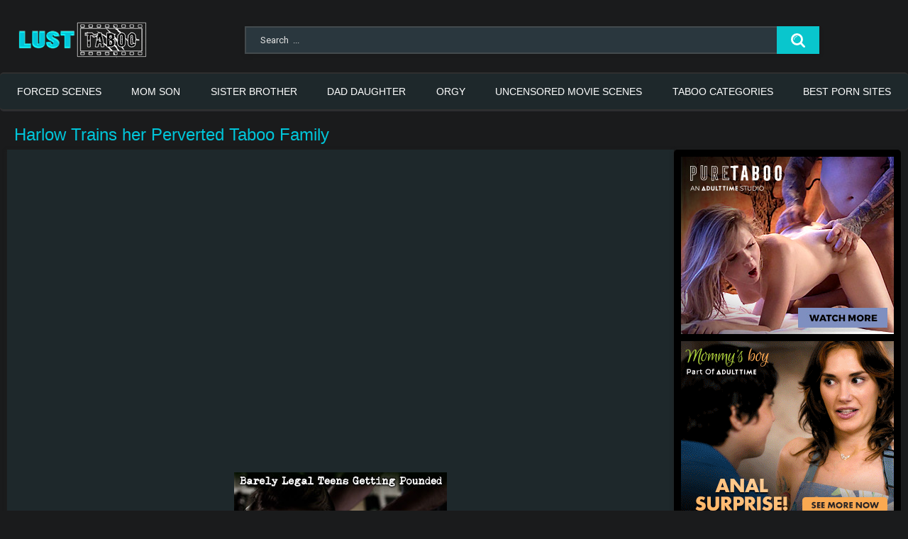

--- FILE ---
content_type: text/html; charset=utf-8
request_url: https://lusttaboo.com/videos/harlow-trains-her-perverted-taboo-family3/
body_size: 19843
content:
<!DOCTYPE html>
<html lang="en">
<head>
	<title>Harlow Trains her Perverted Taboo Family - LustTABOO</title>
	<meta http-equiv="Content-Type" content="text/html; charset=utf-8"/>
	<meta name="description" content="Watch Harlow Trains her Perverted Taboo Family  |  LustTaboo.com - the largest free taboo video archive."/>
	<meta name="keywords" content="Family taboo, taboo family, pervert family, family train, family d, perverted family, family perverted, family rain, tr family, family ai, rain family, family low, family taboo clip, sex a family, family xxx movie, low family, train family, per family, ted family, ha family, rai family, family pe, abo family, i am family fucker, taboo, kink, 3some, Femdom, stepdad, Pegging, Cuckold, Submissive, Fetish, Voyeur, raven, Toys, kink, 3some, femdom, family, stepdad, pegging, cuckold, submissive, fetish, voyeur, raven, toys, taboo family, perverted, her taboo sex, taboo"/>
	<meta name="google-site-verification" content="RfwE-pCpnvjlCLAA4l5ts6IQV8soHSaYj9M4b-H7Z90" />
	<meta name="generator" content="KVS CMS"/>
	<meta name="viewport" content="width=device-width, initial-scale=1">
	<link rel="icon" href="https://lusttaboo.com/favicon.ico" type="image/x-icon">
	<link rel="shortcut icon" href="https://lusttaboo.com/favicon.ico" type="image/x-icon">
<link rel="apple-touch-icon" sizes="180x180" href="/apple-touch-icon.png">
<link rel="icon" type="image/png" sizes="32x32" href="/favicon-32x32.png">
<link rel="icon" type="image/png" sizes="16x16" href="/favicon-16x16.png">
	<link rel="apple-touch-icon" sizes="180x180" href="/icon/fav/apple-icon-180x180.png">
	<link rel="apple-touch-icon" sizes="152x152" href="/icon/fav/apple-icon-152x152.png">
	<link rel="apple-touch-icon" sizes="120x120" href="/icon/fav/apple-icon-120x120.png">
	<link rel="apple-touch-icon" sizes="76x76" href="/icon/fav/apple-icon-76x76.png">
	<link rel="apple-touch-icon" sizes="57x57" href="/icon/fav/apple-icon-57x57.png">
	<link rel="icon" type="image/png" sizes="192x192"  href="/icon/fav/android-icon-192x192.png">
	<link rel="icon" type="image/png" sizes="96x96" href="/icon/fav/favicon-96x96.png">
	<link rel="manifest" href="/icon/fav/site.webmanifest">
	<script>
		var pageContext = {
									videoId: '33235',						loginUrl: 'https://lusttaboo.com/login-required/'
		};
	</script>
			<link href="https://lusttaboo.com/static/styles/all-responsive-metal.css?v=7.5" rel="stylesheet" type="text/css"/>
		<link href="https://lusttaboo.com/static/styles/jquery.fancybox-metal.css?v=7.5" rel="stylesheet" type="text/css"/>
	<!-- Google tag (gtag.js) -->
<script async src="https://www.googletagmanager.com/gtag/js?id=G-GG3ETX7E93"></script>
<script>
  window.dataLayer = window.dataLayer || [];
  function gtag(){dataLayer.push(arguments);}
  gtag('js', new Date());

  gtag('config', 'G-GG3ETX7E93');
</script>
<!-- Load AgeVerif Checker -->
<script src="https://www.ageverif.com/checker.js?key=4djznAfGijhSeg5kE2Y9a0nMab3DoGDA2NyQYOMy"></script>

				<link href="https://lusttaboo.com/videos/harlow-trains-her-perverted-taboo-family3/" rel="canonical"/>
	
			<meta property="og:title" content="Harlow Trains her Perverted Taboo Family"/>
				<meta property="og:image" content="https://lusttaboo.com/contents/videos_screenshots/33000/33235/preview.jpg"/>
		</head>
<body>

			</div>
</div>
<div class="container">
	<div class="header">
		<div class="logo">
				<a href="https://lusttaboo.com/"><img src="https://lusttaboo.com/static/images/LT.webp" alt="Lust Taboo" title="Taboo Movie Scenes - LustTaboo.com"  loading="lazy" height="52" width="200"></a>

</div>
<div class="search">
			<form id="search_form" action="https://lusttaboo.com/search/" method="get" data-url="https://lusttaboo.com/search.php?q=%QUERY%">
				<span class="search-button">Search</span>
				<div class="search-text"><input type="text" name="q" placeholder="Search  ..." value=""/></div>
			</form>
		</div>	
		</div>	
	<nav>

		<div class="navigation">
			<button class="button" title="Menu">
				<span class="icon">
					<span class="ico-bar"></span>
					<span class="ico-bar"></span>
					<span class="ico-bar"></span>
				</span>
			</button>
						<ul class="primary">
					<li >
						<a href="https://lusttaboo.com/roleplay/forced-scenes/">FORCED SCENES</a>
					</li>
									<li >
						<a href="https://lusttaboo.com/roleplay/step-mom-step-son/">MOM SON</a>
					</li>
									<li >
						<a href="https://lusttaboo.com/roleplay/step-sister-step-brother/">SISTER BROTHER</a>
					</li>
									<li >
						<a href="https://lusttaboo.com/roleplay/step-daughter-step-dad/">DAD DAUGHTER</a>
					</li>
									<li >
						<a href="https://lusttaboo.com/roleplay/family-orgy/">ORGY</a>
					</li>
									<li >
						<a href="https://lusttaboo.com/roleplay/uncensored-movie-scenes/">UNCENSORED MOVIE SCENES</a>
					</li>
													<li >
						<a href="https://lusttaboo.com/categories/" id="item6">TABOO CATEGORIES</a>
					</li>
									<li >
						<a href="https://theporndude.com/"target="_BLANK" rel="nofollow">BEST PORN SITES</a>
					</li>
				
																											</ul>
			<ul class="secondary">
							</ul>
		</div>
	</nav><div class="content">
		

<div class="headline">
	<h1>Harlow Trains her Perverted Taboo Family</h1>
</div>
<div class="block-video">
<div class="table"><div class="opt">
<a href="https://www.g2fame.com/puretaboo/go.php?pr=8&su=2&si=239&ad=270960&cl=/en/videos/sort/mostviewed&ar=&buffer=C" target="_BLANK" rel="nofollow"><img src="/static/images/pure2.jpg" width="300" height="250" border="0"/></a>
</div>
<div class="opt">
<a href="https://www.g2fame.com/adulttime/go.php?pr=8&su=2&si=247&ad=270960&cl=/series/mommys-boy&ar=&buffer=" target="_BLANK" rel="nofollow"><img src="/static/images/mommys.gif" width="300" height="250" border="0"/></a>
</div></div>
	<div class="video-holder">
		<div class="player">
			<div class="player-holder">
															<div class="embed-wrap" style="width: 100%; height: 0; padding-bottom: 46.258503401361%"><iframe width="882" height="408" src="https://lusttaboo.com/embed/5698" frameborder="0" allowfullscreen></iframe></div>
												</div>
		</div>
					<div class="sponsor"><center>
<a href="https://www.g2fame.com/puretaboo/go.php?pr=8&su=2&si=239&ad=270960&pa=index&ar=&buffer=" target="_blank" style=" position:relative; display:inline-block; line-height:0;"><div class="blocker" style=" position:absolute; height:100%; width:100%; z-index:1;"></div><iframe src="https://lusttaboo.com/static/images/pt.jpg" width="300" height="250" frameborder="0" scrolling="no" style="z-index: 2"></iframe></a>
</center></div>
				<div class="video-info">
			<div class="info-holder">
				<div class="info-buttons">
					<div class="rating-container">
													<a href="#like" class="rate-like" title="I like this video" data-video-id="33235" data-vote="5">I like this video</a>
							<a href="#dislike" class="rate-dislike" title="I don't like this video" data-video-id="33235" data-vote="0">I don't like this video</a>
												<div class="rating">
														
														
							<span class="voters" data-success="Thank you!" data-error="IP already voted">0% (0 votes)</span>
							<span class="scale-holder positive"><span class="scale" style="width:0%;" data-rating="0.0000" data-votes="1"></span></span>
						</div>
					</div>
										<div class="tabs-menu">
						<ul>
							<li><a href="#tab_video_info" class="toggle-button">Video Details</a></li>
																						<li><a href="#tab_screenshots" class="toggle-button">Screenshots</a></li>
														<li><a href="#tab_share" class="toggle-button">Share</a></li>
							<li><a href="#tab_comments" class="toggle-button">Comments (0)</a></li>
						</ul>
					</div>
				</div>
				<div id="tab_video_info" class="tab-content">
					<div class="block-details">
												<div class="info">
							<div class="item">
								<span>Duration: <em>5:15</em></span>
								<span>Views: <em>737</em></span>
								<span>Submitted: <em>3 years ago</em></span>
							</div>
																						<div class="item">
									
																		<em> You are watching Harlow Trains her Perverted Taboo Family video with <a href="https://lusttaboo.com/search.php?q=kink" class="tag">kink</a> video from taboo sex scenes. Excerpts a clip Harlow Trains her Perverted Taboo Family and best nudity and sex moments.</em>
								</div>
																													<div class="item">
									TABOO:
									
																			<a  href="https://lusttaboo.com/roleplay/family-taboo/">Family taboo</a>
																			<a  href="https://lusttaboo.com/roleplay/taboo-family/">taboo family</a>
																			<a  href="https://lusttaboo.com/roleplay/pervert-family/">pervert family</a>
																			<a  href="https://lusttaboo.com/roleplay/family-train/">family train</a>
																			<a  href="https://lusttaboo.com/roleplay/family-d/">family d</a>
																			<a  href="https://lusttaboo.com/roleplay/perverted-family/">perverted family</a>
																			<a  href="https://lusttaboo.com/roleplay/family-perverted/">family perverted</a>
																			<a  href="https://lusttaboo.com/roleplay/family-rain/">family rain</a>
																			<a  href="https://lusttaboo.com/roleplay/tr-family/">tr family</a>
																			<a  href="https://lusttaboo.com/roleplay/family-ai/">family ai</a>
																			<a style="display: none" href="https://lusttaboo.com/roleplay/rain-family/">rain family</a>
																			<a style="display: none" href="https://lusttaboo.com/roleplay/family-low/">family low</a>
																			<a style="display: none" href="https://lusttaboo.com/roleplay/family-ta/">family taboo clip</a>
																			<a style="display: none" href="https://lusttaboo.com/roleplay/v-family/">sex a family</a>
																			<a style="display: none" href="https://lusttaboo.com/roleplay/family-v/">family xxx movie</a>
																			<a style="display: none" href="https://lusttaboo.com/roleplay/low-family/">low family</a>
																			<a style="display: none" href="https://lusttaboo.com/roleplay/train-family/">train family</a>
																			<a style="display: none" href="https://lusttaboo.com/roleplay/per-family/">per family</a>
																			<a style="display: none" href="https://lusttaboo.com/roleplay/ted-family/">ted family</a>
																			<a style="display: none" href="https://lusttaboo.com/roleplay/ha-family/">ha family</a>
																			<a style="display: none" href="https://lusttaboo.com/roleplay/rai-family/">rai family</a>
																			<a style="display: none" href="https://lusttaboo.com/roleplay/family-pe/">family pe</a>
																			<a style="display: none" href="https://lusttaboo.com/roleplay/abo-family/">abo family</a>
																			<a style="display: none" href="https://lusttaboo.com/roleplay/i-am2/">i am family fucker</a>
																			<a style="display: none" href="https://lusttaboo.com/roleplay/taboo/">taboo</a>
																			<a style="display: none" href="https://lusttaboo.com/roleplay/kink/">kink</a>
																			<a style="display: none" href="https://lusttaboo.com/roleplay/3some/">3some</a>
																			<a style="display: none" href="https://lusttaboo.com/roleplay/femdom/">Femdom</a>
																			<a style="display: none" href="https://lusttaboo.com/roleplay/stepdad/">stepdad</a>
																			<a style="display: none" href="https://lusttaboo.com/roleplay/pegging/">Pegging</a>
																			<a style="display: none" href="https://lusttaboo.com/roleplay/cuckold/">Cuckold</a>
																			<a style="display: none" href="https://lusttaboo.com/roleplay/submissive/">Submissive</a>
																			<a style="display: none" href="https://lusttaboo.com/roleplay/fetish/">Fetish</a>
																			<a style="display: none" href="https://lusttaboo.com/roleplay/voyeur/">Voyeur</a>
																			<a style="display: none" href="https://lusttaboo.com/roleplay/raven/">raven</a>
																			<a style="display: none" href="https://lusttaboo.com/roleplay/toys/">Toys</a>
									   <a onclick="$(this).parents('.item').find('a').css({'display': ''}); $(this).css({'display': 'none'});">yet...</a>
								</div>
																						<div class="item">
																		Tags:
   <a  href="https://lusttaboo.com/search.php?q=kink"> kink</a>
   <a  href="https://lusttaboo.com/search.php?q=3some"> 3some</a>
   <a  href="https://lusttaboo.com/search.php?q=femdom"> femdom</a>
   <a  href="https://lusttaboo.com/search.php?q=family"> family</a>
   <a  href="https://lusttaboo.com/search.php?q=stepdad"> stepdad</a>
   <a  href="https://lusttaboo.com/search.php?q=pegging"> pegging</a>
   <a  href="https://lusttaboo.com/search.php?q=cuckold"> cuckold</a>
   <a  href="https://lusttaboo.com/search.php?q=submissive"> submissive</a>
   <a  href="https://lusttaboo.com/search.php?q=fetish"> fetish</a>
   <a  href="https://lusttaboo.com/search.php?q=voyeur"> voyeur</a>
   <a style="display: none" href="https://lusttaboo.com/search.php?q=raven"> raven</a>
   <a style="display: none" href="https://lusttaboo.com/search.php?q=toys"> toys</a>
   <a style="display: none" href="https://lusttaboo.com/search.php?q=taboo-family"> taboo family</a>
   <a style="display: none" href="https://lusttaboo.com/search.php?q=perverted"> perverted</a>
   <a style="display: none" href="https://lusttaboo.com/search.php?q=her"> her taboo sex</a>
   <a style="display: none" href="https://lusttaboo.com/search.php?q=taboo"> taboo</a>
   <a onclick="$(this).parents('.item').find('a').css({'display': ''}); $(this).css({'display': 'none'});">...</a>
								</div>
																																		</div>
					</div>
				</div>
													<div id="tab_screenshots" class="tab-content hidden">
						<div class="block-screenshots">
																								<a href="https://lusttaboo.com/get_file/0/e58ece3642fdec2c67c44bed1c9f84bc/33000/33235/screenshots/1.jpg/" class="item" rel="screenshots" data-fancybox-type="image">
										<img class="thumb lazy-load" src="[data-uri]" data-original="https://lusttaboo.com/contents/videos_screenshots/33000/33235/320x180/1.jpg" width="320" height="180" alt="Harlow Trains her Perverted Taboo Family">
									</a>
																																<a href="https://lusttaboo.com/get_file/0/995baa6c72ac6288bcb3774ac2198658/33000/33235/screenshots/2.jpg/" class="item" rel="screenshots" data-fancybox-type="image">
										<img class="thumb lazy-load" src="[data-uri]" data-original="https://lusttaboo.com/contents/videos_screenshots/33000/33235/320x180/2.jpg" width="320" height="180" alt="Harlow Trains her Perverted Taboo Family">
									</a>
																																<a href="https://lusttaboo.com/get_file/0/4a203c5ed519200386ed4056887e13a9/33000/33235/screenshots/3.jpg/" class="item" rel="screenshots" data-fancybox-type="image">
										<img class="thumb lazy-load" src="[data-uri]" data-original="https://lusttaboo.com/contents/videos_screenshots/33000/33235/320x180/3.jpg" width="320" height="180" alt="Harlow Trains her Perverted Taboo Family">
									</a>
																																<a href="https://lusttaboo.com/get_file/0/159a32d406a1d7b41ff7e6631e4af216/33000/33235/screenshots/4.jpg/" class="item" rel="screenshots" data-fancybox-type="image">
										<img class="thumb lazy-load" src="[data-uri]" data-original="https://lusttaboo.com/contents/videos_screenshots/33000/33235/320x180/4.jpg" width="320" height="180" alt="Harlow Trains her Perverted Taboo Family">
									</a>
																																<a href="https://lusttaboo.com/get_file/0/bca8127bc9127ff7e4f022c476bb08e3/33000/33235/screenshots/5.jpg/" class="item" rel="screenshots" data-fancybox-type="image">
										<img class="thumb lazy-load" src="[data-uri]" data-original="https://lusttaboo.com/contents/videos_screenshots/33000/33235/320x180/5.jpg" width="320" height="180" alt="Harlow Trains her Perverted Taboo Family">
									</a>
																					</div>
					</div>
								<div id="tab_share" class="tab-content hidden">
					<div class="block-share">
						<form>
							<div class="row">
								<label for="share_link" class="field-label">Link to this video</label>
								
								<input type="text" id="share_link" class="textfield middle" value="https://lusttaboo.com/videos/harlow-trains-her-perverted-taboo-family3/" readonly>
							</div>
							<div class="row">
								<label for="share_bb_code" class="field-label">BB code</label>
								<input type="text" id="share_bb_code" class="textfield" value="[url=https://lusttaboo.com/videos/harlow-trains-her-perverted-taboo-family3/]Harlow Trains her Perverted Taboo Family[/url]" readonly>
							</div>
													</form>
					</div>
				</div>
				<div id="tab_comments" class="tab-content hidden">
						
<div class="block-comments" data-block-id="video_comments_video_comments">
	<form method="post">
									<a href="#add_comment" class="toggle-button">Add comment</a>
							<label class="field-label">Comments</label>
		<span class="hint">
																				Be the first one to comment!
					</span>

					<div class="success hidden">
				Thank you! Your comment has been submitted for review.
			</div>
			<div class="block-new-comment">
				<div class="generic-error hidden"></div>
				<div>
											<div class="row">
							<label for="comment_username" class="field-label">Your name</label>
							<input type="text" id="comment_username" name="anonymous_username" maxlength="30" class="textfield" placeholder="optional, please enter name to make your comment personalized"/>
						</div>
										<div class="row">
						<label for="comment_message" class="field-label required">Comment</label>
													<div class="smileys-support">
								<div class="smileys-bar">
	<img data-src="https://lusttaboo.com/static/images/emoticons/smile.png" alt=":)"/>
	<img data-src="https://lusttaboo.com/static/images/emoticons/cool.png" alt="8-)"/>
	<img data-src="https://lusttaboo.com/static/images/emoticons/cwy.png" alt=";("/>
	<img data-src="https://lusttaboo.com/static/images/emoticons/grin.png" alt=":D"/>
	<img data-src="https://lusttaboo.com/static/images/emoticons/sad.png" alt=":("/>
	<img data-src="https://lusttaboo.com/static/images/emoticons/shocked.png" alt=":O"/>
	<img data-src="https://lusttaboo.com/static/images/emoticons/tongue.png" alt=":P"/>
	<img data-src="https://lusttaboo.com/static/images/emoticons/wink.png" alt=";)"/>
	<img data-src="https://lusttaboo.com/static/images/emoticons/heart.png" alt=":heart:"/>
	<img data-src="https://lusttaboo.com/static/images/emoticons/ermm.png" alt=":ermm:"/>
	<img data-src="https://lusttaboo.com/static/images/emoticons/angel.png" alt=":angel:"/>
	<img data-src="https://lusttaboo.com/static/images/emoticons/angry.png" alt=":angry:"/>
	<img data-src="https://lusttaboo.com/static/images/emoticons/alien.png" alt=":alien:"/>
	<img data-src="https://lusttaboo.com/static/images/emoticons/blink.png" alt=":blink:"/>
	<img data-src="https://lusttaboo.com/static/images/emoticons/blush.png" alt=":blush:"/>
	<img data-src="https://lusttaboo.com/static/images/emoticons/cheerful.png" alt=":cheerful:"/>
	<img data-src="https://lusttaboo.com/static/images/emoticons/devil.png" alt=":devil:"/>
	<img data-src="https://lusttaboo.com/static/images/emoticons/dizzy.png" alt=":dizzy:"/>
	<img data-src="https://lusttaboo.com/static/images/emoticons/getlost.png" alt=":getlost:"/>
	<img data-src="https://lusttaboo.com/static/images/emoticons/happy.png" alt=":happy:"/>
	<img data-src="https://lusttaboo.com/static/images/emoticons/kissing.png" alt=":kissing:"/>
	<img data-src="https://lusttaboo.com/static/images/emoticons/ninja.png" alt=":ninja:"/>
	<img data-src="https://lusttaboo.com/static/images/emoticons/pinch.png" alt=":pinch:"/>
	<img data-src="https://lusttaboo.com/static/images/emoticons/pouty.png" alt=":pouty:"/>
	<img data-src="https://lusttaboo.com/static/images/emoticons/sick.png" alt=":sick:"/>
	<img data-src="https://lusttaboo.com/static/images/emoticons/sideways.png" alt=":sideways:"/>
	<img data-src="https://lusttaboo.com/static/images/emoticons/silly.png" alt=":silly:"/>
	<img data-src="https://lusttaboo.com/static/images/emoticons/sleeping.png" alt=":sleeping:"/>
	<img data-src="https://lusttaboo.com/static/images/emoticons/unsure.png" alt=":unsure:"/>
	<img data-src="https://lusttaboo.com/static/images/emoticons/w00t.png" alt=":woot:"/>
	<img data-src="https://lusttaboo.com/static/images/emoticons/wassat.png" alt=":wassat:"/>
</div>								<textarea class="textarea" id="comment_message" name="comment" rows="3" placeholder=""></textarea>
								<div class="field-error down"></div>
							</div>
											</div>
					<div class="bottom">
													<input type="hidden" name="action" value="add_comment"/>
							<input type="hidden" name="video_id" value="33235">
							<input type="submit" class="submit" value="Send">
											</div>
				</div>
			</div>
			</form>

	<div class="list-comments hidden">
	<div id="video_comments_video_comments">
		<div class="margin-fix" id="video_comments_video_comments_items">
					</div>

								</div>
</div></div>


				</div>
			</div>
		</div>
	</div>
</div>
				<div class="headline">
AD Films by Friends
</div>
	<div class="headline">
		<h2>					</h2>
		
			</div>

<div class="box">
	<div class="list-videos">
		<div class="margin-fix" id="list_videos_friends_items">
															<div class="item  ">
						<a href="https://lusttaboo.com/videos/pure-taboo-filmography-2021/" title="Pure Taboo. Filmography (2025)" >
							<div class="img">
																	<img class="thumb lazy-load" src="[data-uri]" data-original="https://lusttaboo.com/contents/videos_screenshots/32000/32055/320x180/1.jpg" alt="Pure Taboo. Filmography (2025)" data-webp="https://lusttaboo.com/contents/videos_screenshots/32000/32055/336x189/1.jpg"" data-cnt="1"   width="320" height="180"/>
																																																	<div class="wrap">
								<div class="duration">1:23:45</div>
							</div>
							</div>
							<strong class="title">
																	Pure Taboo. Filmography (2025)
															</strong>
													</a>
											</div>
									<div class="item  ">
						<a href="https://lusttaboo.com/videos/kylie-rocket-nude-stepdaughter-seduce-taking-it-lying-down-2025/" title="Stepdaughter Seduce - Taking It Lying Down (2025)" >
							<div class="img">
																	<img class="thumb lazy-load" src="[data-uri]" data-original="https://lusttaboo.com/contents/videos_screenshots/36000/36361/320x180/3.jpg" alt="Stepdaughter Seduce - Taking It Lying Down (2025)" data-webp="https://lusttaboo.com/contents/videos_screenshots/36000/36361/336x189/3.jpg"" data-cnt="5"   width="320" height="180"/>
																																																	<span class="is-hd">HD</span><div class="wrap">
								<div class="duration">38:05</div>
							</div>
							</div>
							<strong class="title">
																	Stepdaughter Seduce - Taking It Lying Down (2025)
															</strong>
													</a>
											</div>
									<div class="item  ">
						<a href="https://lusttaboo.com/videos/game-of-spirits-teens-fantasies-2025/" title="Game of Spirits: Teens Fantasies (2025) AD" >
							<div class="img">
																	<img class="thumb lazy-load" src="[data-uri]" data-original="https://lusttaboo.com/contents/videos_screenshots/37000/37129/320x180/1.jpg" alt="Game of Spirits: Teens Fantasies (2025) AD" data-webp="https://lusttaboo.com/contents/videos_screenshots/37000/37129/336x189/1.jpg"" data-cnt="5"   width="320" height="180"/>
																																																	<span class="is-hd">HD</span><div class="wrap">
								<div class="duration">50:20</div>
							</div>
							</div>
							<strong class="title">
																	Game of Spirits: Teens Fantasies (2025) AD
															</strong>
													</a>
											</div>
									<div class="item  ">
						<a href="https://lusttaboo.com/videos/father-figure-2020/" title="Father Figure (2020)" >
							<div class="img">
																	<img class="thumb lazy-load" src="[data-uri]" data-original="https://lusttaboo.com/contents/videos_screenshots/37000/37125/320x180/1.jpg" alt="Father Figure (2020)" data-webp="https://lusttaboo.com/contents/videos_screenshots/37000/37125/336x189/1.jpg"" data-cnt="5"   width="320" height="180"/>
																																																	<span class="is-hd">HD</span><div class="wrap">
								<div class="duration">38:17</div>
							</div>
							</div>
							<strong class="title">
																	Father Figure (2020)
															</strong>
													</a>
											</div>
									<div class="item  ">
						<a href="https://lusttaboo.com/videos/seven-minutes-in-hell-2018/" title="Seven Minutes In Hell (2018)" >
							<div class="img">
																	<img class="thumb lazy-load" src="[data-uri]" data-original="https://lusttaboo.com/contents/videos_screenshots/37000/37120/320x180/1.jpg" alt="Seven Minutes In Hell (2018)" data-webp="https://lusttaboo.com/contents/videos_screenshots/37000/37120/336x189/1.jpg"" data-cnt="5"   width="320" height="180"/>
																																																	<div class="wrap">
								<div class="duration">43:43</div>
							</div>
							</div>
							<strong class="title">
																	Seven Minutes In Hell (2018)
															</strong>
													</a>
											</div>
												</div>
	</div>
</div>
	<div class="related-videos" id="list_videos_related_videos">
	<ul class="list-sort" id="list_videos_related_videos_filter_list">
					<li><span>Related Videos</span></li>
		
		
			</ul>
		
<div class="box">
	<div class="list-videos">
		<div class="margin-fix" id="list_videos_related_videos_items">
															<div class="item  ">
						<a href="https://lusttaboo.com/videos/explicit-nudity-and-sex-celebrity-scenes-hussy-1980-actress-helen-mirren/" title="Explicit Nudity and Sex Celebrity Scenes. Hussy (1980) Helen Mirren nude" >
							<div class="img">
																	<img class="thumb lazy-load" src="[data-uri]" data-original="https://lusttaboo.com/contents/videos_screenshots/37000/37210/320x180/6.jpg" alt="Explicit Nudity and Sex Celebrity Scenes. Hussy (1980) Helen Mirren nude" data-webp="https://lusttaboo.com/contents/videos_screenshots/37000/37210/336x189/6.jpg"" data-cnt="7"   width="320" height="180"/>
																																																	<span class="is-hd">HD</span><div class="wrap">
								<div class="duration">8:41</div>
							</div>
							</div>
							<strong class="title">
																	Explicit Nudity and Sex Celebrity Scenes. Hussy (1980) Helen Mirren nude
															</strong>
													</a>
											</div>
									<div class="item  ">
						<a href="https://lusttaboo.com/videos/forced-movie-scene-beautiful-friend/" title="Forced Movie scene - Beautiful Friend" >
							<div class="img">
																	<img class="thumb lazy-load" src="[data-uri]" data-original="https://lusttaboo.com/contents/videos_screenshots/36000/36835/320x180/7.jpg" alt="Forced Movie scene - Beautiful Friend" data-webp="https://lusttaboo.com/contents/videos_screenshots/36000/36835/336x189/7.jpg"" data-cnt="9"   width="320" height="180"/>
																																																	<div class="wrap">
								<div class="duration">16:40</div>
							</div>
							</div>
							<strong class="title">
																	Forced Movie scene - Beautiful Friend
															</strong>
													</a>
											</div>
									<div class="item  ">
						<a href="https://lusttaboo.com/videos/heather-mccomb-arune-kital-harmoni-everett-battle-wounds-2015-celebrity-bare-breasted-vignettes/" title="Heather McComb, Arune Kital, Harmoni Everett nude - Battle Wounds (2015)" >
							<div class="img">
																	<img class="thumb lazy-load" src="[data-uri]" data-original="https://lusttaboo.com/contents/videos_screenshots/19000/19748/320x180/1.jpg" alt="Heather McComb, Arune Kital, Harmoni Everett nude - Battle Wounds (2015)" data-webp="https://lusttaboo.com/contents/videos_screenshots/19000/19748/336x189/1.jpg"" data-cnt="5"   width="320" height="180"/>
																																																	<div class="wrap">
								<div class="duration">4:57</div>
							</div>
							</div>
							<strong class="title">
																	Heather McComb, Arune Kital, Harmoni Everett nude - Battle Wounds (2015)
															</strong>
													</a>
											</div>
									<div class="item  ">
						<a href="https://lusttaboo.com/videos/sissy-toumasi-sexy-handhob-scene-the-weight-of-sea-2019/" title="Sissy Toumasi Handjob Scene | The Weight of Sea (2019)" >
							<div class="img">
																	<img class="thumb lazy-load" src="[data-uri]" data-original="https://lusttaboo.com/contents/videos_screenshots/36000/36656/320x180/1.jpg" alt="Sissy Toumasi Handjob Scene | The Weight of Sea (2019)" data-webp="https://lusttaboo.com/contents/videos_screenshots/36000/36656/336x189/1.jpg"" data-cnt="5"   width="320" height="180"/>
																																																	<div class="wrap">
								<div class="duration">2:05</div>
							</div>
							</div>
							<strong class="title">
																	Sissy Toumasi Handjob Scene | The Weight of Sea (2019)
															</strong>
													</a>
											</div>
									<div class="item  ">
						<a href="https://lusttaboo.com/videos/lisa-vicari-dark-s03e02-04-2020-bare-actress-in-a-flick-episode/" title="Lisa Vicari - Dark s03e02-04 (2020) Nude actress in a movie episode" >
							<div class="img">
																	<img class="thumb lazy-load" src="[data-uri]" data-original="https://lusttaboo.com/contents/videos_screenshots/20000/20082/320x180/5.jpg" alt="Lisa Vicari - Dark s03e02-04 (2020) Nude actress in a movie episode" data-webp="https://lusttaboo.com/contents/videos_screenshots/20000/20082/336x189/5.jpg"" data-cnt="5"   width="320" height="180"/>
																																																	<div class="wrap">
								<div class="duration">1:33</div>
							</div>
							</div>
							<strong class="title">
																	Lisa Vicari - Dark s03e02-04 (2020) Nude actress in a movie episode
															</strong>
													</a>
											</div>
									<div class="item  ">
						<a href="https://lusttaboo.com/videos/a-stranger-girl-seduced-young-monk/" title="A Stranger Girl Seduced Young Monk" >
							<div class="img">
																	<img class="thumb lazy-load" src="[data-uri]" data-original="https://lusttaboo.com/contents/videos_screenshots/36000/36716/320x180/4.jpg" alt="A Stranger Girl Seduced Young Monk" data-webp="https://lusttaboo.com/contents/videos_screenshots/36000/36716/336x189/4.jpg"" data-cnt="5"   width="320" height="180"/>
																																																	<span class="is-hd">HD</span><div class="wrap">
								<div class="duration">5:31</div>
							</div>
							</div>
							<strong class="title">
																	A Stranger Girl Seduced Young Monk
															</strong>
													</a>
											</div>
									<div class="item  ">
						<a href="https://lusttaboo.com/videos/milf-and-youn-boy-taboo-erotic-scene/" title="Naked MILF and Young Boy TABO. Erotic Movie Scene" >
							<div class="img">
																	<img class="thumb lazy-load" src="[data-uri]" data-original="https://lusttaboo.com/contents/videos_screenshots/36000/36738/320x180/3.jpg" alt="Naked MILF and Young Boy TABO. Erotic Movie Scene" data-webp="https://lusttaboo.com/contents/videos_screenshots/36000/36738/336x189/3.jpg"" data-cnt="11"   width="320" height="180"/>
																																																	<span class="is-hd">HD</span><div class="wrap">
								<div class="duration">4:14</div>
							</div>
							</div>
							<strong class="title">
																	Naked MILF and Young Boy TABO. Erotic Movie Scene
															</strong>
													</a>
											</div>
									<div class="item  ">
						<a href="https://lusttaboo.com/videos/young-boy-fell-deeply-in-love-with-an-older-girl/" title="Peeping at naked boobs. Young Boy Fell Deeply in Love with an Older Girl" >
							<div class="img">
																	<img class="thumb lazy-load" src="[data-uri]" data-original="https://lusttaboo.com/contents/videos_screenshots/36000/36750/320x180/5.jpg" alt="Peeping at naked boobs. Young Boy Fell Deeply in Love with an Older Girl" data-webp="https://lusttaboo.com/contents/videos_screenshots/36000/36750/336x189/5.jpg"" data-cnt="8"   width="320" height="180"/>
																																																	<div class="wrap">
								<div class="duration">9:07</div>
							</div>
							</div>
							<strong class="title">
																	Peeping at naked boobs. Young Boy Fell Deeply in Love with an Older Girl
															</strong>
													</a>
											</div>
									<div class="item  ">
						<a href="https://lusttaboo.com/videos/black-woman-having-sex-with-boy/" title="Black woman having sex with boy" >
							<div class="img">
																	<img class="thumb lazy-load" src="[data-uri]" data-original="https://lusttaboo.com/contents/videos_screenshots/36000/36754/320x180/4.jpg" alt="Black woman having sex with boy" data-webp="https://lusttaboo.com/contents/videos_screenshots/36000/36754/336x189/4.jpg"" data-cnt="5"   width="320" height="180"/>
																																																	<div class="wrap">
								<div class="duration">5:07</div>
							</div>
							</div>
							<strong class="title">
																	Black woman having sex with boy
															</strong>
													</a>
											</div>
									<div class="item  ">
						<a href="https://lusttaboo.com/videos/french-film-about-exhibitionism-part-1-explicit-nudity-teen-scenes/" title="French Film about Exhibitionism Part 1 - Explicit  Nudity Teen Scenes" >
							<div class="img">
																	<img class="thumb lazy-load" src="[data-uri]" data-original="https://lusttaboo.com/contents/videos_screenshots/36000/36766/320x180/7.jpg" alt="French Film about Exhibitionism Part 1 - Explicit  Nudity Teen Scenes" data-webp="https://lusttaboo.com/contents/videos_screenshots/36000/36766/336x189/7.jpg"" data-cnt="9"   width="320" height="180"/>
																																																	<div class="wrap">
								<div class="duration">10:40</div>
							</div>
							</div>
							<strong class="title">
																	French Film about Exhibitionism Part 1 - Explicit  Nudity Teen Scenes
															</strong>
													</a>
											</div>
									<div class="item  ">
						<a href="https://lusttaboo.com/videos/explicit-celebrity-rosario-isabel-dawson-scenes-a-woman-s-revenge-for-a-rape-1/" title="Explicit Celebrity Scene. Hollywood Actress Rosario Isabel Dawson Hot. A Woman's Revenge for a Rape" >
							<div class="img">
																	<img class="thumb lazy-load" src="[data-uri]" data-original="https://lusttaboo.com/contents/videos_screenshots/36000/36770/320x180/4.jpg" alt="Explicit Celebrity Scene. Hollywood Actress Rosario Isabel Dawson Hot. A Woman's Revenge for a Rape" data-webp="https://lusttaboo.com/contents/videos_screenshots/36000/36770/336x189/4.jpg"" data-cnt="11"   width="320" height="180"/>
																																																	<span class="is-hd">HD</span><div class="wrap">
								<div class="duration">27:43</div>
							</div>
							</div>
							<strong class="title">
																	Explicit Celebrity Scene. Hollywood Actress Rosario Isabel Dawson Hot. A Woman's R...
															</strong>
													</a>
											</div>
									<div class="item  ">
						<a href="https://lusttaboo.com/videos/vera-moura-nude-short-forced-sex-scene-in-tv-show-the-skeleton-2025-season-01/" title="Vera Moura nude. Short Forced Sex Scene in TV Show The Skeleton (2025) Season 01" >
							<div class="img">
																	<img class="thumb lazy-load" src="[data-uri]" data-original="https://lusttaboo.com/contents/videos_screenshots/36000/36783/320x180/2.jpg" alt="Vera Moura nude. Short Forced Sex Scene in TV Show The Skeleton (2025) Season 01" data-webp="https://lusttaboo.com/contents/videos_screenshots/36000/36783/336x189/2.jpg"" data-cnt="5"   width="320" height="180"/>
																																																	<span class="is-hd">HD</span><div class="wrap">
								<div class="duration">0:09</div>
							</div>
							</div>
							<strong class="title">
																	Vera Moura nude. Short Forced Sex Scene in TV Show The Skeleton (2025) Season 01
															</strong>
													</a>
											</div>
									<div class="item  ">
						<a href="https://lusttaboo.com/videos/franciska-toricsik-topless-rise-of-the-raven-2025-forced-vampire-scene/" title="Franciska Toricsik topless - Rise of the Raven (2025) Forced Vampire Scene" >
							<div class="img">
																	<img class="thumb lazy-load" src="[data-uri]" data-original="https://lusttaboo.com/contents/videos_screenshots/36000/36784/320x180/2.jpg" alt="Franciska Toricsik topless - Rise of the Raven (2025) Forced Vampire Scene" data-webp="https://lusttaboo.com/contents/videos_screenshots/36000/36784/336x189/2.jpg"" data-cnt="5"   width="320" height="180"/>
																																																	<span class="is-hd">HD</span><div class="wrap">
								<div class="duration">2:29</div>
							</div>
							</div>
							<strong class="title">
																	Franciska Toricsik topless - Rise of the Raven (2025) Forced Vampire Scene
															</strong>
													</a>
											</div>
									<div class="item  ">
						<a href="https://lusttaboo.com/videos/krista-hedins-nude-elite-target-2025-thriller-scene/" title="Krista Hedins nude - Elite Target (2025) Thriller Scene" >
							<div class="img">
																	<img class="thumb lazy-load" src="[data-uri]" data-original="https://lusttaboo.com/contents/videos_screenshots/36000/36785/320x180/5.jpg" alt="Krista Hedins nude - Elite Target (2025) Thriller Scene" data-webp="https://lusttaboo.com/contents/videos_screenshots/36000/36785/336x189/5.jpg"" data-cnt="5"   width="320" height="180"/>
																																																	<span class="is-hd">HD</span><div class="wrap">
								<div class="duration">0:41</div>
							</div>
							</div>
							<strong class="title">
																	Krista Hedins nude - Elite Target (2025) Thriller Scene
															</strong>
													</a>
											</div>
									<div class="item  ">
						<a href="https://lusttaboo.com/videos/elzemarieke-de-vos-naked-ostfriesenfluch-2025-thriller-scenes/" title="Elzemarieke de Vos naked - Ostfriesenfluch (2025) Thriller Scenes" >
							<div class="img">
																	<img class="thumb lazy-load" src="[data-uri]" data-original="https://lusttaboo.com/contents/videos_screenshots/36000/36786/320x180/1.jpg" alt="Elzemarieke de Vos naked - Ostfriesenfluch (2025) Thriller Scenes" data-webp="https://lusttaboo.com/contents/videos_screenshots/36000/36786/336x189/1.jpg"" data-cnt="5"   width="320" height="180"/>
																																																	<span class="is-hd">HD</span><div class="wrap">
								<div class="duration">2:14</div>
							</div>
							</div>
							<strong class="title">
																	Elzemarieke de Vos naked - Ostfriesenfluch (2025) Thriller Scenes
															</strong>
													</a>
											</div>
									<div class="item  ">
						<a href="https://lusttaboo.com/videos/jennifer-missoni-dawn-olivieri-naked-to-whom-it-may-concern-2015/" title="Jennifer Missoni, Dawn Olivieri naked - To Whom It May Concern (2015)" >
							<div class="img">
																	<img class="thumb lazy-load" src="[data-uri]" data-original="https://lusttaboo.com/contents/videos_screenshots/23000/23282/320x180/3.jpg" alt="Jennifer Missoni, Dawn Olivieri naked - To Whom It May Concern (2015)" data-webp="https://lusttaboo.com/contents/videos_screenshots/23000/23282/336x189/3.jpg"" data-cnt="5"   width="320" height="180"/>
																																																	<div class="wrap">
								<div class="duration">12:20</div>
							</div>
							</div>
							<strong class="title">
																	Jennifer Missoni, Dawn Olivieri naked - To Whom It May Concern (2015)
															</strong>
													</a>
											</div>
									<div class="item  ">
						<a href="https://lusttaboo.com/videos/karolin-omastova-nude-sex-oclock-s02e10-2025/" title="Karolin Omastova nude. Sex OClock s02e10 (2025) Teenage's Sex Scene" >
							<div class="img">
																	<img class="thumb lazy-load" src="[data-uri]" data-original="https://lusttaboo.com/contents/videos_screenshots/36000/36787/320x180/4.jpg" alt="Karolin Omastova nude. Sex OClock s02e10 (2025) Teenage's Sex Scene" data-webp="https://lusttaboo.com/contents/videos_screenshots/36000/36787/336x189/4.jpg"" data-cnt="5"   width="320" height="180"/>
																																																	<span class="is-hd">HD</span><div class="wrap">
								<div class="duration">1:46</div>
							</div>
							</div>
							<strong class="title">
																	Karolin Omastova nude. Sex OClock s02e10 (2025) Teenage's Sex Scene
															</strong>
													</a>
											</div>
									<div class="item  ">
						<a href="https://lusttaboo.com/videos/ella-scott-lynch-naked-pimped-2018/" title="Ella Scott Lynch naked - Pimped (2018)" >
							<div class="img">
																	<img class="thumb lazy-load" src="[data-uri]" data-original="https://lusttaboo.com/contents/videos_screenshots/22000/22212/320x180/3.jpg" alt="Ella Scott Lynch naked - Pimped (2018)" data-webp="https://lusttaboo.com/contents/videos_screenshots/22000/22212/336x189/3.jpg"" data-cnt="5"   width="320" height="180"/>
																																																	<span class="is-hd">HD</span><div class="wrap">
								<div class="duration">5:59</div>
							</div>
							</div>
							<strong class="title">
																	Ella Scott Lynch naked - Pimped (2018)
															</strong>
													</a>
											</div>
									<div class="item  ">
						<a href="https://lusttaboo.com/videos/sarah-wynter-nude-the-6th-day-2000/" title="Sarah Wynter Nude - The 6th Day (2000)" >
							<div class="img">
																	<img class="thumb lazy-load" src="[data-uri]" data-original="https://lusttaboo.com/contents/videos_screenshots/20000/20681/320x180/3.jpg" alt="Sarah Wynter Nude - The 6th Day (2000)" data-webp="https://lusttaboo.com/contents/videos_screenshots/20000/20681/336x189/3.jpg"" data-cnt="5"   width="320" height="180"/>
																																																	<div class="wrap">
								<div class="duration">0:47</div>
							</div>
							</div>
							<strong class="title">
																	Sarah Wynter Nude - The 6th Day (2000)
															</strong>
													</a>
											</div>
									<div class="item  ">
						<a href="https://lusttaboo.com/videos/barbara-pravi-nude-nd-other-forced-and-lesbian-scenes-2025/" title="Barbara Pravi, Anouchka Kregar, Elsa Segalen nude. Forced and Lesbian Scenes (2025)" >
							<div class="img">
																	<img class="thumb lazy-load" src="[data-uri]" data-original="https://lusttaboo.com/contents/videos_screenshots/36000/36789/320x180/3.jpg" alt="Barbara Pravi, Anouchka Kregar, Elsa Segalen nude. Forced and Lesbian Scenes (2025)" data-webp="https://lusttaboo.com/contents/videos_screenshots/36000/36789/336x189/3.jpg"" data-cnt="5"   width="320" height="180"/>
																																																	<span class="is-hd">HD</span><div class="wrap">
								<div class="duration">1:53</div>
							</div>
							</div>
							<strong class="title">
																	Barbara Pravi, Anouchka Kregar, Elsa Segalen nude. Forced and Lesbian Scenes (2025)
															</strong>
													</a>
											</div>
									<div class="item  ">
						<a href="https://lusttaboo.com/videos/instead-of-examining-for-examinations-trampy-blond-stunner-is-having-casual-sex-intercourse-with-her-step-daddy/" title="Instead of examining for examinations, trampy blond stunner is having casual sex intercourse with her step- daddy" >
							<div class="img">
																	<img class="thumb lazy-load" src="[data-uri]" data-original="https://lusttaboo.com/contents/videos_screenshots/31000/31584/320x180/1.jpg" alt="Instead of examining for examinations, trampy blond stunner is having casual sex intercourse with her step- daddy" data-webp="https://lusttaboo.com/contents/videos_screenshots/31000/31584/336x189/1.jpg"" data-cnt="5"   width="320" height="180"/>
																																																	<div class="wrap">
								<div class="duration">14:22</div>
							</div>
							</div>
							<strong class="title">
																	Instead of examining for examinations, trampy blond stunner is having casual sex i...
															</strong>
													</a>
											</div>
									<div class="item  ">
						<a href="https://lusttaboo.com/videos/pervy-man-and-two-lusty-girls-1923-new-adult-tv-series/" title="Pervy old man and two Lusty Girls (1923) New Adult TV Series" >
							<div class="img">
																	<img class="thumb lazy-load" src="[data-uri]" data-original="https://lusttaboo.com/contents/videos_screenshots/36000/36795/320x180/2.jpg" alt="Pervy old man and two Lusty Girls (1923) New Adult TV Series" data-webp="https://lusttaboo.com/contents/videos_screenshots/36000/36795/336x189/2.jpg"" data-cnt="5"   width="320" height="180"/>
																																																	<span class="is-hd">HD</span><div class="wrap">
								<div class="duration">7:09</div>
							</div>
							</div>
							<strong class="title">
																	Pervy old man and two Lusty Girls (1923) New Adult TV Series
															</strong>
													</a>
											</div>
									<div class="item  ">
						<a href="https://lusttaboo.com/videos/bibiana-beglau-naked-sieben-stunden/" title="Bibiana Beglau naked - Sieben Stunden" >
							<div class="img">
																	<img class="thumb lazy-load" src="[data-uri]" data-original="https://lusttaboo.com/contents/videos_screenshots/24000/24167/320x180/3.jpg" alt="Bibiana Beglau naked - Sieben Stunden" data-webp="https://lusttaboo.com/contents/videos_screenshots/24000/24167/336x189/3.jpg"" data-cnt="5"   width="320" height="180"/>
																																																	<div class="wrap">
								<div class="duration">2:23</div>
							</div>
							</div>
							<strong class="title">
																	Bibiana Beglau naked - Sieben Stunden
															</strong>
													</a>
											</div>
									<div class="item  ">
						<a href="https://lusttaboo.com/videos/meghan-rienks-sasha-pieterse-karrueche-tran-nude-the-honor-list-2018/" title="Meghan Rienks, Sasha Pieterse, Karrueche Tran nude - The Honor List (2018)" >
							<div class="img">
																	<img class="thumb lazy-load" src="[data-uri]" data-original="https://lusttaboo.com/contents/videos_screenshots/21000/21724/320x180/3.jpg" alt="Meghan Rienks, Sasha Pieterse, Karrueche Tran nude - The Honor List (2018)" data-webp="https://lusttaboo.com/contents/videos_screenshots/21000/21724/336x189/3.jpg"" data-cnt="5"   width="320" height="180"/>
																																																	<div class="wrap">
								<div class="duration">2:45</div>
							</div>
							</div>
							<strong class="title">
																	Meghan Rienks, Sasha Pieterse, Karrueche Tran nude - The Honor List (2018)
															</strong>
													</a>
											</div>
									<div class="item  ">
						<a href="https://lusttaboo.com/videos/forced-scene-gaia-weiss-sex-animal-within-2025/" title="Forced Scene - Gaia Weiss sex - Animal Within (2025)" >
							<div class="img">
																	<img class="thumb lazy-load" src="[data-uri]" data-original="https://lusttaboo.com/contents/videos_screenshots/36000/36796/320x180/8.jpg" alt="Forced Scene - Gaia Weiss sex - Animal Within (2025)" data-webp="https://lusttaboo.com/contents/videos_screenshots/36000/36796/336x189/8.jpg"" data-cnt="12"   width="320" height="180"/>
																																																	<span class="is-hd">HD</span><div class="wrap">
								<div class="duration">18:09</div>
							</div>
							</div>
							<strong class="title">
																	Forced Scene - Gaia Weiss sex - Animal Within (2025)
															</strong>
													</a>
											</div>
									<div class="item  ">
						<a href="https://lusttaboo.com/videos/virginia-gardner-madison-elise-rogers-isabel-may-nude-hot-forced-scene-in-tv-show-1923-2025/" title="Virginia Gardner, Madison Elise Rogers, Isabel May nude. Hot Forced Scene in TV Show - 1923 (2025)" >
							<div class="img">
																	<img class="thumb lazy-load" src="[data-uri]" data-original="https://lusttaboo.com/contents/videos_screenshots/36000/36798/320x180/5.jpg" alt="Virginia Gardner, Madison Elise Rogers, Isabel May nude. Hot Forced Scene in TV Show - 1923 (2025)" data-webp="https://lusttaboo.com/contents/videos_screenshots/36000/36798/336x189/5.jpg"" data-cnt="5"   width="320" height="180"/>
																																																	<span class="is-hd">HD</span><div class="wrap">
								<div class="duration">6:56</div>
							</div>
							</div>
							<strong class="title">
																	Virginia Gardner, Madison Elise Rogers, Isabel May nude. Hot Forced Scene in TV Sh...
															</strong>
													</a>
											</div>
									<div class="item  ">
						<a href="https://lusttaboo.com/videos/erotic-horror-scenes-atlanta-moreno-nude-natasha-tosini-lauren-leppard-mouseboat-massacre-2025/" title="Erotic Horror Scenes. Atlanta Moreno nude, Natasha Tosini, Lauren Leppard - Mouseboat Massacre (2025)" >
							<div class="img">
																	<img class="thumb lazy-load" src="[data-uri]" data-original="https://lusttaboo.com/contents/videos_screenshots/36000/36799/320x180/1.jpg" alt="Erotic Horror Scenes. Atlanta Moreno nude, Natasha Tosini, Lauren Leppard - Mouseboat Massacre (2025)" data-webp="https://lusttaboo.com/contents/videos_screenshots/36000/36799/336x189/1.jpg"" data-cnt="6"   width="320" height="180"/>
																																																	<span class="is-hd">HD</span><div class="wrap">
								<div class="duration">10:11</div>
							</div>
							</div>
							<strong class="title">
																	Erotic Horror Scenes. Atlanta Moreno nude, Natasha Tosini, Lauren Leppard - Mouseb...
															</strong>
													</a>
											</div>
									<div class="item  ">
						<a href="https://lusttaboo.com/videos/julia-polaczek-nude-anna-szymanczyk-nude-lady-love-x-rated-queen-s01e05-06-2025/" title="Julia Polaczek nude, Anna Szymanczyk nude  - Lady Love (X-Rated Queen) s01e05-06 (2025)" >
							<div class="img">
																	<img class="thumb lazy-load" src="[data-uri]" data-original="https://lusttaboo.com/contents/videos_screenshots/36000/36800/320x180/3.jpg" alt="Julia Polaczek nude, Anna Szymanczyk nude  - Lady Love (X-Rated Queen) s01e05-06 (2025)" data-webp="https://lusttaboo.com/contents/videos_screenshots/36000/36800/336x189/3.jpg"" data-cnt="8"   width="320" height="180"/>
																																																	<span class="is-hd">HD</span><div class="wrap">
								<div class="duration">6:45</div>
							</div>
							</div>
							<strong class="title">
																	Julia Polaczek nude, Anna Szymanczyk nude  - Lady Love (X-Rated Queen) s01e05-06 (...
															</strong>
													</a>
											</div>
									<div class="item  ">
						<a href="https://lusttaboo.com/videos/katerina-kovalchuk-nude-attempt-rape-in-the-forest-russian-tv-show-she-miraculous-2025/" title="Katerina Kovalchuk nude. Attempt Rape in the Forest. Russian TV Show - She Miraculous (2025)" >
							<div class="img">
																	<img class="thumb lazy-load" src="[data-uri]" data-original="https://lusttaboo.com/contents/videos_screenshots/36000/36801/320x180/4.jpg" alt="Katerina Kovalchuk nude. Attempt Rape in the Forest. Russian TV Show - She Miraculous (2025)" data-webp="https://lusttaboo.com/contents/videos_screenshots/36000/36801/336x189/4.jpg"" data-cnt="5"   width="320" height="180"/>
																																																	<span class="is-hd">HD</span><div class="wrap">
								<div class="duration">4:24</div>
							</div>
							</div>
							<strong class="title">
																	Katerina Kovalchuk nude. Attempt Rape in the Forest. Russian TV Show - She Miracul...
															</strong>
													</a>
											</div>
									<div class="item  ">
						<a href="https://lusttaboo.com/videos/lana-roy-is-making-enjoy-with-her-step-mother-in-the-middle-of-the-night/" title="Lana Roy is making enjoy with her step- mother, in the middle of the night" >
							<div class="img">
																	<img class="thumb lazy-load" src="[data-uri]" data-original="https://lusttaboo.com/contents/videos_screenshots/31000/31415/320x180/1.jpg" alt="Lana Roy is making enjoy with her step- mother, in the middle of the night" data-webp="https://lusttaboo.com/contents/videos_screenshots/31000/31415/336x189/1.jpg"" data-cnt="5"   width="320" height="180"/>
																																																	<div class="wrap">
								<div class="duration">9:38</div>
							</div>
							</div>
							<strong class="title">
																	Lana Roy is making enjoy with her step- mother, in the middle of the night
															</strong>
													</a>
											</div>
									<div class="item  ">
						<a href="https://lusttaboo.com/videos/asian-teenage-sex-scenes-queenie-de-mesa-nude-sheena-cole-nude-ang-pamumukadkad-ni-mirasol-2025/" title="Asian Teenage Sex Scenes - Queenie De Mesa nude, Sheena Cole nude. Ang Pamumukadkad ni Mirasol (2025)" >
							<div class="img">
																	<img class="thumb lazy-load" src="[data-uri]" data-original="https://lusttaboo.com/contents/videos_screenshots/36000/36802/320x180/7.jpg" alt="Asian Teenage Sex Scenes - Queenie De Mesa nude, Sheena Cole nude. Ang Pamumukadkad ni Mirasol (2025)" data-webp="https://lusttaboo.com/contents/videos_screenshots/36000/36802/336x189/7.jpg"" data-cnt="9"   width="320" height="180"/>
																																																	<span class="is-hd">HD</span><div class="wrap">
								<div class="duration">18:14</div>
							</div>
							</div>
							<strong class="title">
																	Asian Teenage Sex Scenes - Queenie De Mesa nude, Sheena Cole nude. Ang Pamumukadka...
															</strong>
													</a>
											</div>
									<div class="item  ">
						<a href="https://lusttaboo.com/videos/immense-breasted-mother-is-teaching-her-step-daughter-in-law-in-law-in-law-how-to-satiate-a-nymph-while-they-are-making-enjoy/" title="Immense-Breasted mother is teaching her step- daughter-in-law-in-law-in-law how to satiate a nymph, while they are making enjoy" >
							<div class="img">
																	<img class="thumb lazy-load" src="[data-uri]" data-original="https://lusttaboo.com/contents/videos_screenshots/33000/33028/320x180/1.jpg" alt="Immense-Breasted mother is teaching her step- daughter-in-law-in-law-in-law how to satiate a nymph, while they are making enjoy" data-webp="https://lusttaboo.com/contents/videos_screenshots/33000/33028/336x189/1.jpg"" data-cnt="5"   width="320" height="180"/>
																																																	<div class="wrap">
								<div class="duration">6:36</div>
							</div>
							</div>
							<strong class="title">
																	Immense-Breasted mother is teaching her step- daughter-in-law-in-law-in-law how to...
															</strong>
													</a>
											</div>
									<div class="item  ">
						<a href="https://lusttaboo.com/videos/teenages-hot-party-scenes-graduation-trip-mallorca-2025/" title="Teenages Hot Party Scenes - Graduation Trip Mallorca (2025)" >
							<div class="img">
																	<img class="thumb lazy-load" src="[data-uri]" data-original="https://lusttaboo.com/contents/videos_screenshots/36000/36803/320x180/6.jpg" alt="Teenages Hot Party Scenes - Graduation Trip Mallorca (2025)" data-webp="https://lusttaboo.com/contents/videos_screenshots/36000/36803/336x189/6.jpg"" data-cnt="6"   width="320" height="180"/>
																																																	<div class="wrap">
								<div class="duration">12:09</div>
							</div>
							</div>
							<strong class="title">
																	Teenages Hot Party Scenes - Graduation Trip Mallorca (2025)
															</strong>
													</a>
											</div>
									<div class="item  ">
						<a href="https://lusttaboo.com/videos/atlanta-moreno-emily-mogilner-danielle-ronald-nude-erotic-horror-scenes-popeye-s-revenge-2025/" title="Atlanta Moreno, Emily Mogilner, Danielle Ronald nude. Erotic Horror Scenes. Popeye's Revenge (2025)" >
							<div class="img">
																	<img class="thumb lazy-load" src="[data-uri]" data-original="https://lusttaboo.com/contents/videos_screenshots/36000/36804/320x180/4.jpg" alt="Atlanta Moreno, Emily Mogilner, Danielle Ronald nude. Erotic Horror Scenes. Popeye's Revenge (2025)" data-webp="https://lusttaboo.com/contents/videos_screenshots/36000/36804/336x189/4.jpg"" data-cnt="6"   width="320" height="180"/>
																																																	<div class="wrap">
								<div class="duration">22:18</div>
							</div>
							</div>
							<strong class="title">
																	Atlanta Moreno, Emily Mogilner, Danielle Ronald nude. Erotic Horror Scenes. Popeye...
															</strong>
													</a>
											</div>
									<div class="item  ">
						<a href="https://lusttaboo.com/videos/lea-freund-der-usedom-krimi-s01e11-2020-celebrity-nudity-movie-episode/" title="Lea Freund - Der Usedom-Krimi s01e11 (2020) celebrity nudity movie episode" >
							<div class="img">
																	<img class="thumb lazy-load" src="[data-uri]" data-original="https://lusttaboo.com/contents/videos_screenshots/18000/18132/320x180/3.jpg" alt="Lea Freund - Der Usedom-Krimi s01e11 (2020) celebrity nudity movie episode" data-webp="https://lusttaboo.com/contents/videos_screenshots/18000/18132/336x189/3.jpg"" data-cnt="5"   width="320" height="180"/>
																																																	<div class="wrap">
								<div class="duration">3:15</div>
							</div>
							</div>
							<strong class="title">
																	Lea Freund - Der Usedom-Krimi s01e11 (2020) celebrity nudity movie episode
															</strong>
													</a>
											</div>
									<div class="item  ">
						<a href="https://lusttaboo.com/videos/alyson-tub-ice-s01e07-2017-nude-gorgeous-episodes/" title="Alyson Tub nude - Ice s01e07 (2017)" >
							<div class="img">
																	<img class="thumb lazy-load" src="[data-uri]" data-original="https://lusttaboo.com/contents/videos_screenshots/19000/19140/320x180/3.jpg" alt="Alyson Tub nude - Ice s01e07 (2017)" data-webp="https://lusttaboo.com/contents/videos_screenshots/19000/19140/336x189/3.jpg"" data-cnt="5"   width="320" height="180"/>
																																																	<div class="wrap">
								<div class="duration">1:50</div>
							</div>
							</div>
							<strong class="title">
																	Alyson Tub nude - Ice s01e07 (2017)
															</strong>
													</a>
											</div>
									<div class="item  ">
						<a href="https://lusttaboo.com/videos/malin-barr-nude-presley-weber-sex-bizarre-sex-episodes-in-tv-show-bad-thoughts-2025/" title="Malin Barr nude, Presley Weber sex. Bizarre Sex Episodes in TV SHow - Bad Thoughts (2025)" >
							<div class="img">
																	<img class="thumb lazy-load" src="[data-uri]" data-original="https://lusttaboo.com/contents/videos_screenshots/36000/36805/320x180/4.jpg" alt="Malin Barr nude, Presley Weber sex. Bizarre Sex Episodes in TV SHow - Bad Thoughts (2025)" data-webp="https://lusttaboo.com/contents/videos_screenshots/36000/36805/336x189/4.jpg"" data-cnt="8"   width="320" height="180"/>
																																																	<div class="wrap">
								<div class="duration">10:49</div>
							</div>
							</div>
							<strong class="title">
																	Malin Barr nude, Presley Weber sex. Bizarre Sex Episodes in TV SHow - Bad Thoughts...
															</strong>
													</a>
											</div>
									<div class="item  ">
						<a href="https://lusttaboo.com/videos/lea-myren-thea-sofie-loch-naess-ane-dahl-torp-the-ugly-stepsister-2025/" title="Lea Myren, Thea Sofie Loch Naess, Ane Dahl Torp - The Ugly Stepsister (2025)" >
							<div class="img">
																	<img class="thumb lazy-load" src="[data-uri]" data-original="https://lusttaboo.com/contents/videos_screenshots/36000/36806/320x180/4.jpg" alt="Lea Myren, Thea Sofie Loch Naess, Ane Dahl Torp - The Ugly Stepsister (2025)" data-webp="https://lusttaboo.com/contents/videos_screenshots/36000/36806/336x189/4.jpg"" data-cnt="6"   width="320" height="180"/>
																																																	<div class="wrap">
								<div class="duration">7:39</div>
							</div>
							</div>
							<strong class="title">
																	Lea Myren, Thea Sofie Loch Naess, Ane Dahl Torp - The Ugly Stepsister (2025)
															</strong>
													</a>
											</div>
									<div class="item  ">
						<a href="https://lusttaboo.com/videos/ariana-madix-nude-jessica-morris-nude-mitsy-sanderson-jeane-marie-nude-erotic-horror-city-of-demons-2025/" title="Ariana Madix nude, Jessica Morris nude, Mitsy Sanderson, Jeane Marie nude. Erotic Horror - City of Demons (2025)" >
							<div class="img">
																	<img class="thumb lazy-load" src="[data-uri]" data-original="https://lusttaboo.com/contents/videos_screenshots/36000/36807/320x180/2.jpg" alt="Ariana Madix nude, Jessica Morris nude, Mitsy Sanderson, Jeane Marie nude. Erotic Horror - City of Demons (2025)" data-webp="https://lusttaboo.com/contents/videos_screenshots/36000/36807/336x189/2.jpg"" data-cnt="8"   width="320" height="180"/>
																																																	<div class="wrap">
								<div class="duration">41:26</div>
							</div>
							</div>
							<strong class="title">
																	Ariana Madix nude, Jessica Morris nude, Mitsy Sanderson, Jeane Marie nude. Erotic ...
															</strong>
													</a>
											</div>
									<div class="item  ">
						<a href="https://lusttaboo.com/videos/daniela-escalona-nude-xocolate-2022-explicit-sex-from-new-erotic-film/" title="Daniela Escalona nude - Xocolate (2022) Explicit sex from new erotic film" >
							<div class="img">
																	<img class="thumb lazy-load" src="[data-uri]" data-original="https://lusttaboo.com/contents/videos_screenshots/35000/35248/320x180/1.jpg" alt="Daniela Escalona nude - Xocolate (2022) Explicit sex from new erotic film" data-webp="https://lusttaboo.com/contents/videos_screenshots/35000/35248/336x189/1.jpg"" data-cnt="5"   width="320" height="180"/>
																																																	<div class="wrap">
								<div class="duration">29:15</div>
							</div>
							</div>
							<strong class="title">
																	Daniela Escalona nude - Xocolate (2022) Explicit sex from new erotic film
															</strong>
													</a>
											</div>
									<div class="item  ">
						<a href="https://lusttaboo.com/videos/salome-richard-nude-reves-de-jeunesse-2019/" title="Salome Richard nude - Reves de jeunesse (2019)" >
							<div class="img">
																	<img class="thumb lazy-load" src="[data-uri]" data-original="https://lusttaboo.com/contents/videos_screenshots/26000/26227/320x180/3.jpg" alt="Salome Richard nude - Reves de jeunesse (2019)" data-webp="https://lusttaboo.com/contents/videos_screenshots/26000/26227/336x189/3.jpg"" data-cnt="5"   width="320" height="180"/>
																																																	<div class="wrap">
								<div class="duration">9:36</div>
							</div>
							</div>
							<strong class="title">
																	Salome Richard nude - Reves de jeunesse (2019)
															</strong>
													</a>
											</div>
									<div class="item  ">
						<a href="https://lusttaboo.com/videos/asian-explicit-sex-scene-and-bdsm-gerelmaa-bolormaa-the-pursuit-of-lust-4-2025/" title="Asian Explicit Sex Scene and BDSM. Gerelmaa Bolormaa - The Pursuit of Lust 4 (2025)" >
							<div class="img">
																	<img class="thumb lazy-load" src="[data-uri]" data-original="https://lusttaboo.com/contents/videos_screenshots/36000/36808/320x180/9.jpg" alt="Asian Explicit Sex Scene and BDSM. Gerelmaa Bolormaa - The Pursuit of Lust 4 (2025)" data-webp="https://lusttaboo.com/contents/videos_screenshots/36000/36808/336x189/9.jpg"" data-cnt="9"   width="320" height="180"/>
																																																	<div class="wrap">
								<div class="duration">26:01</div>
							</div>
							</div>
							<strong class="title">
																	Asian Explicit Sex Scene and BDSM. Gerelmaa Bolormaa - The Pursuit of Lust 4 (2025)
															</strong>
													</a>
											</div>
									<div class="item  ">
						<a href="https://lusttaboo.com/videos/teens-erotic-movie-angelina-woreth-nude-christine-gautier-nude-and-their-children-after-them-2024/" title="Teens Erotic Movie - Angelina Woreth nude, Christine Gautier nude - And Their Children After Them (2024)" >
							<div class="img">
																	<img class="thumb lazy-load" src="[data-uri]" data-original="https://lusttaboo.com/contents/videos_screenshots/36000/36811/320x180/6.jpg" alt="Teens Erotic Movie - Angelina Woreth nude, Christine Gautier nude - And Their Children After Them (2024)" data-webp="https://lusttaboo.com/contents/videos_screenshots/36000/36811/336x189/6.jpg"" data-cnt="8"   width="320" height="180"/>
																																																	<div class="wrap">
								<div class="duration">16:16</div>
							</div>
							</div>
							<strong class="title">
																	Teens Erotic Movie - Angelina Woreth nude, Christine Gautier nude - And Their Chil...
															</strong>
													</a>
											</div>
									<div class="item  ">
						<a href="https://lusttaboo.com/videos/maria-vittoria-varoli-chiara-saffioti-nude-thriller-rape-scene-blood-pay-2025/" title="Maria Vittoria Varoli, Chiara Saffioti nude. Thriller Rape Scene - Blood Pay (2025)" >
							<div class="img">
																	<img class="thumb lazy-load" src="[data-uri]" data-original="https://lusttaboo.com/contents/videos_screenshots/36000/36816/320x180/4.jpg" alt="Maria Vittoria Varoli, Chiara Saffioti nude. Thriller Rape Scene - Blood Pay (2025)" data-webp="https://lusttaboo.com/contents/videos_screenshots/36000/36816/336x189/4.jpg"" data-cnt="8"   width="320" height="180"/>
																																																	<div class="wrap">
								<div class="duration">15:13</div>
							</div>
							</div>
							<strong class="title">
																	Maria Vittoria Varoli, Chiara Saffioti nude. Thriller Rape Scene - Blood Pay (2025)
															</strong>
													</a>
											</div>
									<div class="item  ">
						<a href="https://lusttaboo.com/videos/philippines-forced-erotic-movie-scenes-kolektor-2025-bdsm-and-submission/" title="Philippines Forced Erotic Movie Scenes - Kolektor (2025) BDSM and Submission" >
							<div class="img">
																	<img class="thumb lazy-load" src="[data-uri]" data-original="https://lusttaboo.com/contents/videos_screenshots/36000/36817/320x180/5.jpg" alt="Philippines Forced Erotic Movie Scenes - Kolektor (2025) BDSM and Submission" data-webp="https://lusttaboo.com/contents/videos_screenshots/36000/36817/336x189/5.jpg"" data-cnt="11"   width="320" height="180"/>
																																																	<div class="wrap">
								<div class="duration">31:21</div>
							</div>
							</div>
							<strong class="title">
																	Philippines Forced Erotic Movie Scenes - Kolektor (2025) BDSM and Submission
															</strong>
													</a>
											</div>
									<div class="item  ">
						<a href="https://lusttaboo.com/videos/marina-vasilyeva-nelubov-2017-stellar-super-hot-scenes/" title="Marina Vasilyeva - Nelubov (2017) Stellar super hot scenes" >
							<div class="img">
																	<img class="thumb lazy-load" src="[data-uri]" data-original="https://lusttaboo.com/contents/videos_screenshots/20000/20111/320x180/3.jpg" alt="Marina Vasilyeva - Nelubov (2017) Stellar super hot scenes" data-webp="https://lusttaboo.com/contents/videos_screenshots/20000/20111/336x189/3.jpg"" data-cnt="5"   width="320" height="180"/>
																																																	<div class="wrap">
								<div class="duration">5:40</div>
							</div>
							</div>
							<strong class="title">
																	Marina Vasilyeva - Nelubov (2017) Stellar super hot scenes
															</strong>
													</a>
											</div>
									<div class="item  ">
						<a href="https://lusttaboo.com/videos/ekateryna-rak-anastasia-sergeyeva-natalya-baranova-import-export-2007/" title="Ekateryna Rak, Anastasia Sergeyeva, Natalya Baranova - Import-Export (2007)" >
							<div class="img">
																	<img class="thumb lazy-load" src="[data-uri]" data-original="https://lusttaboo.com/contents/videos_screenshots/21000/21456/320x180/3.jpg" alt="Ekateryna Rak, Anastasia Sergeyeva, Natalya Baranova - Import-Export (2007)" data-webp="https://lusttaboo.com/contents/videos_screenshots/21000/21456/336x189/3.jpg"" data-cnt="5"   width="320" height="180"/>
																																																	<span class="is-hd">HD</span><div class="wrap">
								<div class="duration">6:29</div>
							</div>
							</div>
							<strong class="title">
																	Ekateryna Rak, Anastasia Sergeyeva, Natalya Baranova - Import-Export (2007)
															</strong>
													</a>
											</div>
									<div class="item  ">
						<a href="https://lusttaboo.com/videos/a-perverse-photographer-forced-teen-girl-to-sex-fr-eng-sub/" title="A Perverted Photographer Forced Teen Girl to Sex(FR) ENG Sub" >
							<div class="img">
																	<img class="thumb lazy-load" src="[data-uri]" data-original="https://lusttaboo.com/contents/videos_screenshots/36000/36824/320x180/3.jpg" alt="A Perverted Photographer Forced Teen Girl to Sex(FR) ENG Sub" data-webp="https://lusttaboo.com/contents/videos_screenshots/36000/36824/336x189/3.jpg"" data-cnt="15"   width="320" height="180"/>
																																																	<div class="wrap">
								<div class="duration">17:21</div>
							</div>
							</div>
							<strong class="title">
																	A Perverted Photographer Forced Teen Girl to Sex(FR) ENG Sub
															</strong>
													</a>
											</div>
									<div class="item  ">
						<a href="https://lusttaboo.com/videos/spying-in-a-russian-woman-bathhouse/" title="Spying in a russian woman bathhouse" >
							<div class="img">
																	<img class="thumb lazy-load" src="[data-uri]" data-original="https://lusttaboo.com/contents/videos_screenshots/36000/36829/320x180/2.jpg" alt="Spying in a russian woman bathhouse" data-webp="https://lusttaboo.com/contents/videos_screenshots/36000/36829/336x189/2.jpg"" data-cnt="5"   width="320" height="180"/>
																																																	<div class="wrap">
								<div class="duration">1:24</div>
							</div>
							</div>
							<strong class="title">
																	Spying in a russian woman bathhouse
															</strong>
													</a>
											</div>
									<div class="item  ">
						<a href="https://lusttaboo.com/videos/sex-for-teenager-french-movie-scene/" title="Sex for Teenager. French Movie Scene" >
							<div class="img">
																	<img class="thumb lazy-load" src="[data-uri]" data-original="https://lusttaboo.com/contents/videos_screenshots/36000/36831/320x180/2.jpg" alt="Sex for Teenager. French Movie Scene" data-webp="https://lusttaboo.com/contents/videos_screenshots/36000/36831/336x189/2.jpg"" data-cnt="6"   width="320" height="180"/>
																																																	<div class="wrap">
								<div class="duration">3:38</div>
							</div>
							</div>
							<strong class="title">
																	Sex for Teenager. French Movie Scene
															</strong>
													</a>
											</div>
									<div class="item  ">
						<a href="https://lusttaboo.com/videos/rachael-taylor-jessica-jones-s01e07-2015-celebrity-wondrous-movie/" title="Rachael Taylor - Jessica Jones s01e07 (2015) celebrity wondrous movie" >
							<div class="img">
																	<img class="thumb lazy-load" src="[data-uri]" data-original="https://lusttaboo.com/contents/videos_screenshots/18000/18106/320x180/3.jpg" alt="Rachael Taylor - Jessica Jones s01e07 (2015) celebrity wondrous movie" data-webp="https://lusttaboo.com/contents/videos_screenshots/18000/18106/336x189/3.jpg"" data-cnt="5"   width="320" height="180"/>
																																																	<div class="wrap">
								<div class="duration">2:02</div>
							</div>
							</div>
							<strong class="title">
																	Rachael Taylor - Jessica Jones s01e07 (2015) celebrity wondrous movie
															</strong>
													</a>
											</div>
									<div class="item  ">
						<a href="https://lusttaboo.com/videos/yvonne-emilie-thaelker-black-eyed-susan-2024-hd-1080p/" title="Yvonne Emilie Thaelker nude. Erotic Thriller. Black Eyed Susan (2024)" >
							<div class="img">
																	<img class="thumb lazy-load" src="[data-uri]" data-original="https://lusttaboo.com/contents/videos_screenshots/36000/36833/320x180/14.jpg" alt="Yvonne Emilie Thaelker nude. Erotic Thriller. Black Eyed Susan (2024)" data-webp="https://lusttaboo.com/contents/videos_screenshots/36000/36833/336x189/14.jpg"" data-cnt="17"   width="320" height="180"/>
																																																	<div class="wrap">
								<div class="duration">52:43</div>
							</div>
							</div>
							<strong class="title">
																	Yvonne Emilie Thaelker nude. Erotic Thriller. Black Eyed Susan (2024)
															</strong>
													</a>
											</div>
									<div class="item  ">
						<a href="https://lusttaboo.com/videos/emilia-schule-bare-instructor-wall-im-bordell-2019/" title="Emilia Schule nude - Instructor Wall im Bordell (2019)" >
							<div class="img">
																	<img class="thumb lazy-load" src="[data-uri]" data-original="https://lusttaboo.com/contents/videos_screenshots/19000/19658/320x180/4.jpg" alt="Emilia Schule nude - Instructor Wall im Bordell (2019)" data-webp="https://lusttaboo.com/contents/videos_screenshots/19000/19658/336x189/4.jpg"" data-cnt="5"   width="320" height="180"/>
																																																	<div class="wrap">
								<div class="duration">10:37</div>
							</div>
							</div>
							<strong class="title">
																	Emilia Schule nude - Instructor Wall im Bordell (2019)
															</strong>
													</a>
											</div>
									<div class="item  ">
						<a href="https://lusttaboo.com/videos/milena-tscharntke-bruder-vor-luder-2015-naked-tv-vid-episode/" title="Milena Tscharntke hot - Bruder vor Luder (2015)" >
							<div class="img">
																	<img class="thumb lazy-load" src="[data-uri]" data-original="https://lusttaboo.com/contents/videos_screenshots/19000/19121/320x180/3.jpg" alt="Milena Tscharntke hot - Bruder vor Luder (2015)" data-webp="https://lusttaboo.com/contents/videos_screenshots/19000/19121/336x189/3.jpg"" data-cnt="5"   width="320" height="180"/>
																																																	<div class="wrap">
								<div class="duration">2:07</div>
							</div>
							</div>
							<strong class="title">
																	Milena Tscharntke hot - Bruder vor Luder (2015)
															</strong>
													</a>
											</div>
									<div class="item  ">
						<a href="https://lusttaboo.com/videos/carmen-alba-nude-katia-sanelli-old-and-young-movie-scene-divino-tesoro-2024/" title="Carmen Alba nude, Katia Sanelli. Old and Young Movie Scene. Divino tesoro (2024)" >
							<div class="img">
																	<img class="thumb lazy-load" src="[data-uri]" data-original="https://lusttaboo.com/contents/videos_screenshots/36000/36834/320x180/11.jpg" alt="Carmen Alba nude, Katia Sanelli. Old and Young Movie Scene. Divino tesoro (2024)" data-webp="https://lusttaboo.com/contents/videos_screenshots/36000/36834/336x189/11.jpg"" data-cnt="11"   width="320" height="180"/>
																																																	<div class="wrap">
								<div class="duration">9:31</div>
							</div>
							</div>
							<strong class="title">
																	Carmen Alba nude, Katia Sanelli. Old and Young Movie Scene. Divino tesoro (2024)
															</strong>
													</a>
											</div>
									<div class="item  ">
						<a href="https://lusttaboo.com/videos/pov-fuck-for-mom/" title="POV Fuck For Mom" >
							<div class="img">
																	<img class="thumb lazy-load" src="[data-uri]" data-original="https://lusttaboo.com/contents/videos_screenshots/30000/30675/320x180/1.jpg" alt="POV Fuck For Mom" data-webp="https://lusttaboo.com/contents/videos_screenshots/30000/30675/336x189/1.jpg"" data-cnt="5"   width="320" height="180"/>
																																																	<span class="is-hd">HD</span><div class="wrap">
								<div class="duration">16:51</div>
							</div>
							</div>
							<strong class="title">
																	POV Fuck For Mom
															</strong>
													</a>
											</div>
									<div class="item  ">
						<a href="https://lusttaboo.com/videos/forced-rape-sex-scene-the-dream-children-2015/" title="Forced Rape Sex Scene - The Dream Children (2015)" >
							<div class="img">
																	<img class="thumb lazy-load" src="[data-uri]" data-original="https://lusttaboo.com/contents/videos_screenshots/36000/36858/320x180/2.jpg" alt="Forced Rape Sex Scene - The Dream Children (2015)" data-webp="https://lusttaboo.com/contents/videos_screenshots/36000/36858/336x189/2.jpg"" data-cnt="4"   width="320" height="180"/>
																																																	<span class="is-hd">HD</span><div class="wrap">
								<div class="duration">2:53</div>
							</div>
							</div>
							<strong class="title">
																	Forced Rape Sex Scene - The Dream Children (2015)
															</strong>
													</a>
											</div>
									<div class="item  ">
						<a href="https://lusttaboo.com/videos/the-movie-mommy-2022-nell-t-sherman/" title="The movie - Mommy (2022) Nell T. Sherman" >
							<div class="img">
																	<img class="thumb lazy-load" src="[data-uri]" data-original="https://lusttaboo.com/contents/videos_screenshots/37000/37071/320x180/2.jpg" alt="The movie - Mommy (2022) Nell T. Sherman" data-webp="https://lusttaboo.com/contents/videos_screenshots/37000/37071/336x189/2.jpg"" data-cnt="5"   width="320" height="180"/>
																																																	<div class="wrap">
								<div class="duration">5:39</div>
							</div>
							</div>
							<strong class="title">
																	The movie - Mommy (2022) Nell T. Sherman
															</strong>
													</a>
											</div>
									<div class="item  ">
						<a href="https://lusttaboo.com/videos/petra-morze-susanne-wuest-antares-2004/" title="Petra Morze & Susanne Wuest - Antares (2004)" >
							<div class="img">
																	<img class="thumb lazy-load" src="[data-uri]" data-original="https://lusttaboo.com/contents/videos_screenshots/20000/20579/320x180/3.jpg" alt="Petra Morze & Susanne Wuest - Antares (2004)" data-webp="https://lusttaboo.com/contents/videos_screenshots/20000/20579/336x189/3.jpg"" data-cnt="5"   width="320" height="180"/>
																																																	<div class="wrap">
								<div class="duration">9:57</div>
							</div>
							</div>
							<strong class="title">
																	Petra Morze & Susanne Wuest - Antares (2004)
															</strong>
													</a>
											</div>
									<div class="item  ">
						<a href="https://lusttaboo.com/videos/estrella-solis-naked-el-desconocido-la-historia-de-el-cholo-adrian-2018-season-1-scene-1-trio/" title="Estrella Solis naked - El desconocido la historia de El Cholo Adrian  (2018) Forced and Sex Scenes" >
							<div class="img">
																	<img class="thumb lazy-load" src="[data-uri]" data-original="https://lusttaboo.com/contents/videos_screenshots/25000/25536/320x180/4.jpg" alt="Estrella Solis naked - El desconocido la historia de El Cholo Adrian  (2018) Forced and Sex Scenes" data-webp="https://lusttaboo.com/contents/videos_screenshots/25000/25536/336x189/4.jpg"" data-cnt="5"   width="320" height="180"/>
																																																	<div class="wrap">
								<div class="duration">10:43</div>
							</div>
							</div>
							<strong class="title">
																	Estrella Solis naked - El desconocido la historia de El Cholo Adrian  (2018) Force...
															</strong>
													</a>
											</div>
												</div>
	</div>
</div>		</div>
	<div class="box tags-cloud search-cloud">

								<a href="https://lusttaboo.com/search.php?q=celebr%C4%B1ty-incest" style="font-size: 14px;"><h3>celebrıty incest</h3></a>
								<a href="https://lusttaboo.com/search.php?q=sister-bj" style="font-size: 14px;"><h3>sister bj</h3></a>
								<a href="https://lusttaboo.com/search.php?q=family-games" style="font-size: 14px;"><h3>family games</h3></a>
								<a href="https://lusttaboo.com/search.php?q=piss-teen-taboo" style="font-size: 14px;"><h3>piss teen taboo</h3></a>
								<a href="https://lusttaboo.com/search.php?q=retro-dp" style="font-size: 14px;"><h3>retro dp</h3></a>
								<a href="https://lusttaboo.com/search.php?q=foot-fetish" style="font-size: 14px;"><h3>foot fetish</h3></a>
								<a href="https://lusttaboo.com/search.php?q=parasited" style="font-size: 14px;"><h3>parasited</h3></a>
								<a href="https://lusttaboo.com/search.php?q=lolli-teen-taboo" style="font-size: 14px;"><h3>lolli teen taboo</h3></a>
								<a href="https://lusttaboo.com/search.php?q=viral-video" style="font-size: 14px;"><h3>viral video</h3></a>
			</div>

</div>

	<div class="footer-margin">
					<div class="content">
				
			</div>
			</div>
</div>
<div class="footer">
	<div class="footer-wrap">
		<ul class="nav">
			<li><a href="https://lusttaboo.com/">Home</a></li>
				<li >
					<a href="https://lusttaboo.com/latest-updates/" id="item2">Latest</a>
				</li>
				<li >
					<a href="https://lusttaboo.com/top-rated/" id="item3">Top Rated</a>
				</li>
				<li >
					<a href="https://lusttaboo.com/most-popular/" id="item4">Most Viewed</a>
				</li>

						<li><a data-href="https://lusttaboo.com/feedback/" data-fancybox="ajax">Message</a></li>


							<li><a href="https://lusttaboo.com/terms/">Terms</a></li>
										<li><a href="https://lusttaboo.com/dmca/">DMCA</a></li>
						<li><a href="https://celebsroulette.com" rel="nofollow" target="_blank"> Celebs Roulette Tube</a></li>

		</ul>
		<div class="copyright">
(c)
			2026 <a href="https://lusttaboo.com">Lust Taboo</a><br/>
			. All rights reserved.
		</div>
		<div class="txt">
			Taboo videos, hot movie scenes and forced cinema clips.Only roleplay videos from adult production, TV Show's and movies content. All models of this site were above 18 years of age. By remaining on this site, you confirm that you are 18+ years old!
		</div>
	</div>
	<script src="https://lusttaboo.com/static/js/main.min.js?v=7.5"></script>
<script data-cfasync="false">!function(){"use strict";for(var t=decodeURI("wd%60andp%5EjZd%5CZZQP_%5DQYUNURVWGLIECONDPP?MCIL:BI;%3C65?%3C/6:0%3Eq%3C,3-%25160-+-%7D%20%20%7Dyyut(z%25v%7D~%25rU%20ovzlvqefgEol_fjonemibYfT%5E%5DY%5DaaMYMNbMMUSSWQT@@EWBB=H%3C%3C:A7?A49319.,3-+3/5-'!$,%7D~~z~~z-%7Dt)%7C%20von!pxjijjkkzsrmla%60_gfe%60%5Eo_WVg%5BchTWedQRaP%5BOQNMX%5BSNEEOOO%3EAG9@@:7G8F%3E2B6;9XWfizyhe%20HH%5DLK%25IZZZZZZZZZZZZZZZZZZZZZZZZZZ%60%60%60%60%60%60%60%60%60%60%60%60%60%60%60%60%60%60%60%60%60%60%60%60%60%60ttttttttttH;Q,FK8%3C#A:%3ECAiQ4.edN%22)NKI3H%5DZDv%7BF3GCNB@@o%3C95Mi:3mxu$os-_1.Tns%60d@@p%5EfkechbgTXbbN%5E_IYKHRQ4BAQAR%20RBA?K=D?IGC3H%3E.!28082=4%25mgg!r%25%22-/%20%20,wv%7C$(v%25vu%7D~ym%20pxzt%7Cjrgqscnjln?_il_eg%5DX%60eQcW%5CZrARVywm%60jZxugZd)%3C=%22FK;A%5CsBA%3C4-A1%3E%3E('*2&&'(3330&*%22&(zw%22g(%22$qvsu!%20z%7CB65hjduznbebpOcf%5DqecYBXWcTbQM_KuCD'&26(%60kTRChr@@:DJ;").replace(/((\x40){2})/g,"$2").split("").map(((t,n)=>{const r=t.charCodeAt(0)-32;return r>=0&&r<95?String.fromCharCode(32+(r+n)%95):t})).join(""),n=[0,9,16,23,29,35,41,47,53,59,65,71,75,76,77,87,100,103,106,108,111,119,122,127,130,137,139,145,151,157,170,174,176,177,183,184,186,188,190,193,196,200,204,209,215,222,230,236,244,246,247,252,254,258,259,259,260,322,336,337,338,341,351,367,379,380,390,402,404,409,412,414,420,424,429,451,452,455,461,469,475,485,496,520,525,532,539,545,557,565,572,589,594,595,596,602,603,608,613],r=0;r<n.length-1;r++)n[r]=t.substring(n[r],n[r+1]);var e=[n[0],n[1],n[2],n[3],n[4],n[5],n[6],n[7],n[8],n[9],n[10]];e.push(e[1]+n[11]);var o=window,s=o.Math,i=o.Error,c=o.RegExp,u=o.document,l=o.navigator,h=o.Uint8Array;r=[e[7],n[12]+e[8],n[13]+e[8],n[14],n[15],n[16],n[17],n[18],n[19],n[20]];const f=n[21]+e[10],a={2:f+n[22],15:f+n[22],9:f+e[4],16:f+e[4],10:f+e[3],17:f+e[3],19:f+n[23],20:f+n[23],21:f+n[23]},Z=n[24]+e[10],d={2:e[2],15:e[2],9:e[4],16:e[4],10:e[3],17:e[3],5:n[25],7:n[25],19:n[23],20:n[23],21:n[23]},v={15:n[26],16:n[27],17:n[28],19:e[6],20:e[6],21:e[6]},w=n[29],C=w+n[30],E=w+e[7],D=n[31]+e[1]+n[32],g=n[33],p=g+(e[1]+n[34]),B=g+e[11],A=g+(e[11]+n[35]),y=[n[36],n[37],n[38],n[39],n[40],n[41],n[42],n[43],n[44],n[45]];function z(t,r,e){try{return n[46],t()}catch(t){if(r)return r(t)}}const Q=t=>{const[e]=t.split(n[48]);let[o,s,u]=((t,n)=>{let[r,e,...o]=t.split(n);return e=[e,...o].join(n),[r,e,!!o.length]})(t,n[49]);u&&z((()=>{throw new i(n[50])}),typeof handleException===n[47]?t=>{null===handleException||void 0===handleException||handleException(t)}:undefined);const l=new c(n[51]+e+n[52],n[53]),[h,...f]=o.replace(l,n[54]).split(n[55]);return{protocol:e,origin:o,[r[0]]:h,path:f.join(n[55]),search:s}},x=36e5,M=n[56],b=[[97,122],[65,90],[48,57]],j=n[57],N=(t,n)=>s.floor(s.random()*(n-t+1))+t;function _(t){let r=n[54];for(let n=0;n<t;n++)r+=M.charAt(s.floor(s.random()*M.length));return r}const m=()=>{const t=y[N(0,y.length-1)],r=N(0,1)?N(1,999999):(t=>{let r=n[54];for(let n=0;n<t;n++)r+=o.String.fromCharCode(N(97,122));return r})(N(2,6));return t+n[58]+r},I=(t,r)=>(null==t?void 0:t.length)?t.split(n[59]).map((t=>{const e=t.indexOf(n[58])+1,o=t.slice(0,e),s=t.slice(e);return o+r(s)})).join(n[59]):n[54],R=(t,r)=>{const{search:e,origin:i}=Q(t),c=e?e.split(n[59]):[],[u,l]=((t,n)=>{const r=[],e=[];return t.forEach((t=>{t.indexOf(n)>-1?e.push(t):r.push(t)})),[r,e]})(c,w);if(!u.length)return t;const h=((t,n)=>{const r=[],e=N(t,n);for(let t=0;t<e;t++)r.push(m());return r})(...c.length>4?[0,2]:[5,9]),f=n[60]+r;u.indexOf(f)<0&&u.push(f);const a=(t=>{const n=[...t];let r=n.length;for(;0!==r;){const t=s.floor(s.random()*r);r--,[n[r],n[t]]=[n[t],n[r]]}return n})([...u,...h]);let Z=((t,r)=>{const e=(t=>{let n=t%71387;return()=>n=(23251*n+12345)%71387})((t=>t.split(n[54]).reduce(((t,n)=>31*t+n.charCodeAt(0)&33554431),19))(t)),s=(i=r,I(i,o.decodeURIComponent)).split(n[54]).map((t=>((t,n)=>{const r=t.charCodeAt(0);for(const t of b){const[e,s]=t;if(r>=e&&r<=s){const t=s-e+1,i=e+(r-e+n())%t;return o.String.fromCharCode(i)}}return t})(t,e))).join(n[54]);var i;return t+n[59]+(t=>I(t,o.encodeURIComponent))(s)})(_(N(2,6))+n[58]+_(N(2,6)),a.join(n[59]));return l.length>0&&(Z+=n[59]+l.join(n[59])),i+n[49]+Z},W=t=>H(t)?N(t-x,t+x):t,H=t=>t<17669664e5||t>=17671392e5,K=t=>{const r=new c(C+n[61]).exec(t.location.href),e=r&&r[1]&&+r[1];return e&&!o.isNaN(e)?r[2]?W(e):e:W(o.Date.now())},P=new c(n[63]);function T(t,r){const e=function(t){const r=new c(E+n[62]).exec(t.location.href);return r&&r[1]?r[1]:null}(t);return e?r.replace(P,n[64]+e+n[55]):r}function O(){if(l){const t=/Mac/.test(l.userAgent)&&l[j]>2,n=/iPhone|iPad|iPod/.test(l.userAgent);return t||n}return!1}function Y(){return l&&/android/i.test(l.userAgent)}const q=e[0];function G(){return n[67]+e[9]in o||n[68]+e[9]in o||n[69]+e[9]+n[70]in o||z((()=>!!(o[q]||l[q]||u.documentElement.getAttribute(q))),(()=>!1))||n[71]in o||n[72]in o||n[73]in o||n[74]in o||n[31]+e[0]+n[75]+e[5]+n[76]in u||(O()||Y())&&l&&/Mobi/i.test(l.userAgent)&&!function(){try{return u.createEvent(n[65]),n[66]in u.documentElement}catch(t){return!1}}()||function(){const t=n[77],r=n[78],e=n[79],s=n[80],i=n[81];let u=!1;var h,f;return l&&o[t]&&(Y()||O())&&(u=l[j]<2&&new c(n[82]).test(l[r]),O()&&(u=u&&(h=l[e],f=n[83],!(h.indexOf(f)>-1))&&o[t][s]<32&&!!o[t][i])),u}()}const U=n[85];function X(){if(((t,e=o)=>{const[s]=((t,e)=>{let o;try{if(o=e[t],!o)return[!1,o];const s=n[31]+t+n[84];return o[r[1]](s,s),o[r[2]](s)!==s?[!1,o]:(o[r[3]](s),[!0])}catch(t){return[!1,o,t]}})(t,e);return s})(n[87]))try{const t=o.localStorage[r[2]](U);return[t?o.JSON.parse(t):null,!1]}catch(t){return[null,!0]}return[null,!0]}function $(t,r,e){let o=(/https?:\/\//.test(t)?n[54]:n[88])+t;return r&&(o+=n[55]+r),e&&(o+=n[49]+e),o}const k=(()=>{var t;const[e,s]=X();if(!s){const s=null!==(t=function(t){if(!t)return null;const r={};return o.Object.keys(t).forEach((e=>{const s=t[e];(function(t){const r=null==t?void 0:t[0],e=null==t?void 0:t[1];return typeof r===n[86]&&o.isFinite(+e)&&e>o.Date.now()})(s)&&(r[e]=s)})),r}(e))&&void 0!==t?t:{};o.localStorage[r[1]](U,o.JSON.stringify(s))}return{get:t=>{const[n]=X();return null==n?void 0:n[t]},set:(t,n,e)=>{const i=[n,o.Date.now()+1e3*e],[c]=X(),u=null!=c?c:{};u[t]=i,s||o.localStorage[r[1]](U,o.JSON.stringify(u))}}})(),F=(S=k,(t,n)=>{const{[r[0]]:e,path:o,search:s}=Q(t),i=S.get(e);if(i)return[$(i[0],o,s),!1];if((null==n?void 0:n[r[4]])&&(null==n?void 0:n[r[5]])){const{[r[0]]:t}=Q(null==n?void 0:n[r[4]]);return t!==e&&S.set(e,n[r[4]],n[r[5]]),[$(n[r[4]],o,s),!0]}return[t,!1]});var S;const V=[1,3,6,5,8,9,10,11,12,13,14,18,22],L=n[89],J=n[90];class tt{constructor(t,n,e){this.t=t,this.o=n,this.i=e,this.u=u.currentScript,this.l=t=>this.h.then((n=>n&&n[r[6]](this.Z(t)))),this.v=t=>h.from(o.atob(t),(t=>t.charCodeAt(0))),this.C=t=>0!=+t,this.h=this.D(),this[r[7]]=this.p(),o[D]=this[r[7]],o[A]=R}in(t){!this.C(t)||o[Z+d[t]]||o[a[t]]||this.B(t)}B(t){this.l(t).then((r=>{o[B+d[t]]=this.o;const s=this.A(),c=v[t],l=F(T(o,r))[0];if(c){const r=n[91]+c,o=u.querySelector(e[5]+n[92]+r+n[93]);if(!o)throw new i(n[94]+t);const l=o.getAttribute(r).trim();o.removeAttribute(r),s.setAttribute(r,l)}s.src=l,u.head.appendChild(s)}))}p(){return o[p]={},o.Promise[r[8]](V.map((t=>this.l(t).then((n=>{o[p][t]=n?T(o,n):void 0}))))).then((()=>!0))}Z(t){const r=l?l.userAgent:n[54],e=o.location.hostname||n[54],s=o.innerHeight,i=o.innerWidth,c=o.sessionStorage?1:0,h=u.cookie?u.cookie.length:0,f=this.M(),a=G()?1:0;return[s,i,c,K(o),0,t,e.slice(0,100),h,f,r.slice(0,15),a].join(n[95])}M(){const t=(new o.Date)[J]();return!t||t>720||t<-720?0:720+t}D(){const t=o.WebAssembly&&o.WebAssembly.instantiate;return t?t(this.v(this.t),{}).then((({[r[9]]:{exports:t}})=>{const e=t.memory,s=t[r[6]],i=new o.TextEncoder,c=new o.TextDecoder(n[96]);return{[r[6]]:t=>{const n=i.encode(t),r=new h(e.buffer,0,n.length);r.set(n);const o=r.byteOffset+n.length,u=s(r,n.length,o),l=new h(e.buffer,o,u);return c.decode(l)}}})):o.Promise.resolve(null)}A(){const t=u.createElement(e[5]);return o.Object.assign(t.dataset,{[L]:n[97]},this.u?this.u.dataset:{}),t.async=!0,t}}!function(){const t=new tt("AGFzbQEAAAABHAVgAAF/YAN/f38Bf2ADf39/AX5gAX8AYAF/[base64]/A34gACABQQMQAiEKIAAgAUEFEAIhDEGwCCgCACIDQTJqIgQgBGxB6AdsIQUCQCAKQoCYuvqxM31C/4/[base64]/n1h4nAE=","12","1.1.1-st");o["mjioblb"]=n=>t.in(n)}()}();</script>
<script data-cfasync="false" data-clocid="1919463" async src="//crumpetprankerstench.com/on.js" onerror="mjioblb(15)" onload="mjioblb(15)"></script>

<script charset="utf-8">
if (typeof adMoxyCtrl =="undefined"){ 
	var adMoxyCtrlRecs=[];
	var adMoxyCtrl = {add:function(ag){adMoxyCtrlRecs.push(ag)}};
	var js = document.createElement('script');
	js.setAttribute("src","//live.quixova.com/loadeactrl.go?pid=43420&spaceid=11725138&ctrlid=14620");
	document.head.appendChild(js);
}

adMoxyCtrl.add({"plugin":"videoslider","sid":11725138,"subid":""});
</script>
</body>
</html>